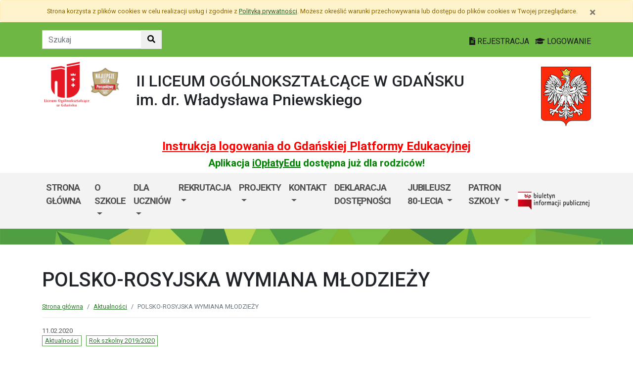

--- FILE ---
content_type: text/html; charset=utf-8
request_url: https://lo2.edu.gdansk.pl/pl/art/polsko-rosyjskia-wymiana-mlodziezy.19672.html
body_size: 32758
content:

<!DOCTYPE html>
<html lang="pl">
<head>
    <meta charset="utf-8">
    <meta http-equiv="X-UA-Compatible" content="IE=edge">
    <meta name="viewport" content="width=device-width, initial-scale=1">
    <link rel="shortcut icon" href="/Content/pub/448/logo_szkoly.png">
    <title>POLSKO-ROSYJSKA WYMIANA MŁODZIEŻY - II Liceum Og&#243;lnokształcące im. dr. Władysława Pniewskiego</title>
        <meta name="Robots" content="index, follow" />
    <meta name="revisit-after" content="3 days" />
    <meta name="keywords" content="" />
    <meta name="description" content="" />
    <meta name="page-topic" content="" />
    <link href="/Scripts/bootstrap4/css/bootstrap.min.css" rel="stylesheet" />
    <link href="/Content/css/font-awesome.min.css" rel="stylesheet" />
    <link rel="stylesheet" href="https://use.fontawesome.com/releases/v5.2.0/css/all.css" integrity="sha384-hWVjflwFxL6sNzntih27bfxkr27PmbbK/iSvJ+a4+0owXq79v+lsFkW54bOGbiDQ" crossorigin="anonymous">
    <link href="/Content/css/jquery.magnific-popup.css" rel="stylesheet" />
    <link href="/Content/css/style.css?_=21905317459" rel="stylesheet" />
    <link href="//fonts.googleapis.com/css?family=Roboto:100,100i,300,300i,400,400i,500,500i,700,700i,900,900i&amp;subset=latin-ext" rel="stylesheet">
    <!--[if lt IE 9]>
        
      <script src="https://oss.maxcdn.com/html5shiv/3.7.2/html5shiv.min.js"></script>
      <script src="https://oss.maxcdn.com/respond/1.4.2/respond.min.js"></script>
    <![endif]-->
    
    <meta property="og:title" content="POLSKO-ROSYJSKA WYMIANA MŁODZIEŻY" />
    <meta property="og:type" content="website" />
        <meta property="og:image" content="http://lo2.edu.gdansk.pl/Content/articles/foto/polsko-rosyjskia-wymiana-mlodziezy-166030.jpg" />
    <meta property="og:url" content="http://lo2.edu.gdansk.pl/pl/art/polsko-rosyjskia-wymiana-mlodziezy.19672.html" />
    <link href="http://lo2.edu.gdansk.pl/pl/art/polsko-rosyjskia-wymiana-mlodziezy.19672.html" rel="canonical" />

</head>
<body class="bodylang-pl ">
    <ul class="sr-only">
        <li><a href="#main-container" class="sr-only sr-only-focusable sr-focus-many" data-sr-group="1">Przejdź do treści</a></li>
        <li><a href="#navContent" class="sr-only sr-only-focusable sr-focus-many" data-sr-group="1">Przejdź do menu</a></li>
        <li><a href="/pl/Site/SiteMap" class="sr-only sr-only-focusable sr-focus-many" data-sr-group="1">Mapa strony</a></li>
    </ul>
    <section id="cookiesInfoContainer" aria-label="Informacja o przechowywaniu plików cookie"></section>

    <h1 class="sr-only">
        POLSKO-ROSYJSKA WYMIANA MŁODZIEŻY - II Liceum Og&#243;lnokształcące im. dr. Władysława Pniewskiego
    </h1>


    <header>
        <div class="container-fluid bg-green">
            <div class="container py-3 text-right">
                <nav class="navbar navbar-head p-0">
                        <form class="navbar-form navbar-left" action="/pl/Site/Search" method="get">
                            <div class="input-group">
                                <input type="text" class="form-control" name="str" placeholder="Szukaj" title="Tekst do szukania w witrynie" aria-label="Tekst do szukania w witrynie">
                                <div class="input-group-append">
                                    <button class="btn btn-default" type="submit" title="Szukaj w witrynie" aria-label="Szukaj w witrynie">
                                        <i class="fas fa-search"></i>
                                    </button>
                                </div>
                            </div>
                        </form>
                    <div class="ml-auto mr-auto mr-md-0 pt-2">
                        <a href="https://edu.gdansk.pl/rejestracja.html">
                            <i class="fas fa-file-text"></i>
                            REJESTRACJA
                        </a>

                        <a href="https://aplikacje.edu.gdansk.pl">
                            <i class="fas fa-graduation-cap"></i>
                            LOGOWANIE
                        </a>
                    </div>
                </nav>
            </div>
        </div>

        <div class="container">






    <div class="big-box structure">
        <div class="">
                        <div  class="row structure-row ">
                        <div   id="top-logo"   class="col-lg-2 col-sm-3 col-12 structure-panel">
        

            <div></div>




                        <p><a href="/"><img src="/Content/pub/448/logo_szkoly.png" alt="Logo szkoły" class="img-fluid" style="margin-bottom: 10px; margin-top: 10px;" caption="false"></a></p>

    </div>

                        <div   id="top-name"   class="col-lg-8 col-sm-6 col-12 structure-panel">
        

            <div></div>




                        <h2 style="margin-top: 30px;">           II LICEUM OGÓLNOKSZTAŁCĄCE W GDAŃSKU<br />            im. dr. Władysława Pniewskiego</h2>

    </div>

                        <div   id="top-emblem"   class="col-lg-2 col-sm-3 col-12 structure-panel">
        

            <div></div>




                        <p style="text-align: right;" class="hidden-xs"><img src="/Content/pub/godlo.png" alt="Godło Polski" class="img-fluid" style="margin-bottom: 10px; margin-top: 20px;" caption="false"></p>

    </div>

        </div>

                        <div  class="row structure-row ">
                        <div  class="col-lg-12 col-sm-12 col-12 structure-panel">
        

            <div></div>




                        <h4 style="text-align: center;"><span style="color: #ff0000;"><strong><a href="https://edu.gdansk.pl/files/logowanie-do-gpe.pdf" target="_blank" rel="noopener noreferrer" style="color: #ff0000;">Instrukcja logowania do Gdańskiej Platformy Edukacyjnej</a></strong></span></h4>
<h5 style="text-align: center;"><span style="color: #008000;"><strong>Aplikacja <a href="https://edu.gdansk.pl/ioplaty.html" target="_blank" rel="noopener noreferrer" style="color: #008000;">iOpłatyEdu</a> dostępna już dla rodziców! </strong></span></h5>

    </div>

        </div>

        </div>
    </div>

        </div>
        <nav id="navbar-top" class="navbar navbar-expand-lg navbar-light bg-light">
            <h2 class="sr-only">Menu główne</h2>
            <div class="container">
                <a class="navbar-brand d-lg-none" href="#">GPE</a>
                <button class="navbar-toggler" type="button" data-toggle="collapse" data-target="#navContent" aria-controls="navbar-top" aria-expanded="false">
                    <span class="navbar-toggler-icon" aria-hidden="true"></span>
                    <span class="sr-only">Pokaż/ukryj menu</span>
                </button>
                <div class="collapse navbar-collapse" id="navContent">
                    <ul class="navbar-nav mr-auto menu-top">
    <li class="nav-item ">
        <a href="/pl" 
           class="nav-item nav-link" 
           >
            Strona gł&#243;wna
        </a>
    </li>
    <li class="nav-item dropdown x123" role="menuitem">
        <a href="/pl/page/o-szkole-1-59" class="nav-link dropdown-toggle" data-toggle="dropdown">O szkole <span class="caret"></span></a>
        <ul class="dropdown-menu" role="menu">
    <li class="nav-item ">
        <a href="/pl/page/o-szkole-1-59/historia-szkoly" 
           class="nav-item nav-link" 
           >
            Historia szkoły
        </a>
    </li>
    <li class="nav-item ">
        <a href="/pl/page/o-szkole-1-59/dokumenty-szkoly" 
           class="nav-item nav-link" 
           >
            Dokumenty Szkoły
        </a>
    </li>
    <li class="nav-item ">
        <a href="/pl/page/o-szkole-1-59/kadra-1" 
           class="nav-item nav-link" 
           >
            Kadra
        </a>
    </li>
    <li class="nav-item ">
        <a href="/pl/page/o-szkole-1-59/konsultacje-rodzicow" 
           class="nav-item nav-link" 
           >
            Dla rodzic&#243;w
        </a>
    </li>
    <li class="nav-item ">
        <a href="/pl/page/o-szkole-1-59/dzwonki" 
           class="nav-item nav-link" 
           >
            Dzwonki
        </a>
    </li>
    <li class="nav-item ">
        <a href="https://2lorrgdansk.wixsite.com/website" 
           class="nav-item nav-link" 
           >
            Rada Rodzic&#243;w
        </a>
    </li>
    <li class="nav-item ">
        <a href="https://cms-panel.edu.gdansk.pl/Content/pub/448/25_26_plan-pracy-rp.pdf" 
           class="nav-item nav-link" 
           >
            Plan Pracy Rady Pedagogicznej w roku szkolnym 2025/2026
        </a>
    </li>
    <li class="nav-item ">
        <a href="/pl/page/o-szkole-1-59/doradztwo-zawodowe" 
           class="nav-item nav-link" 
           >
            Doradztwo Zawodowe
        </a>
    </li>
    <li class="nav-item ">
        <a href="/pl/page/o-szkole-1-59/klasa-patronacka" 
           class="nav-item nav-link" 
           >
            Klasa Patronacka
        </a>
    </li>
    <li class="nav-item ">
        <a href="/pl/page/o-szkole-1-59/gdanska-platforma-edukacyjna-gpe" 
           class="nav-item nav-link" 
           >
            Gdańska Platforma Edukacyjna GPE
        </a>
    </li>



        </ul>
    </li>
    <li class="nav-item dropdown " role="menuitem">
        <a href="/pl/page/dla-uczniow-4" class="nav-link dropdown-toggle" data-toggle="dropdown">Dla uczni&#243;w <span class="caret"></span></a>
        <ul class="dropdown-menu" role="menu">
    <li class="nav-item ">
        <a href="https://cms-panel.edu.gdansk.pl/Content/pub/448/mlegitymacja-instrukcja.pdf" 
           class="nav-item nav-link" 
           >
            mLegitymacja - instrukcja
        </a>
    </li>
    <li class="nav-item ">
        <a href="/pl/page/dla-uczniow-4/ubezpieczenie-2025-26" 
           class="nav-item nav-link" 
           >
            Ubezpieczenie 2025/26
        </a>
    </li>
    <li class="nav-item ">
        <a href="/pl/page/dla-uczniow-4/zwolnienie-z-lekcji-wf" 
           class="nav-item nav-link" 
           >
            Zwolnienie z lekcji wf
        </a>
    </li>
    <li class="nav-item ">
        <a href="/pl/page/dla-uczniow-4/olimpiady-i-konkursy-przedmiotowe" 
           class="nav-item nav-link" 
           >
            Olimpiady i konkursy przedmiotowe
        </a>
    </li>
    <li class="nav-item ">
        <a href="/pl/page/dla-uczniow-4/jezyk-niemiecki" 
           class="nav-item nav-link" 
           >
            Język Niemiecki (DSD)
        </a>
    </li>
    <li class="nav-item ">
        <a href="/pl/page/dla-uczniow-4/stypendia" 
           class="nav-item nav-link" 
           >
            Stypendia
        </a>
    </li>
    <li class="nav-item ">
        <a href="/pl/page/dla-uczniow-4/religia" 
           class="nav-item nav-link" 
           >
            Religia/etyka/Edukacja Zdrowotna
        </a>
    </li>
    <li class="nav-item ">
        <a href="/pl/page/dla-uczniow-4/liga-matematyczna" 
           class="nav-item nav-link" 
           >
            Liga Matematyczna
        </a>
    </li>
    <li class="nav-item ">
        <a href="https://cms-panel.edu.gdansk.pl/Content/pub/448/Plan%20lekcji/index.html" 
           class="nav-item nav-link" 
           >
            Plan lekcji
        </a>
    </li>
    <li class="nav-item ">
        <a href="/pl/page/dla-uczniow-4/regulamin-su-1" 
           class="nav-item nav-link" 
           >
            Regulamin SU
        </a>
    </li>
    <li class="nav-item ">
        <a href="http://2logdanskbib.blogspot.com/" 
           class="nav-item nav-link" 
           >
            Biblioteka
        </a>
    </li>
    <li class="nav-item ">
        <a href="/pl/page/dla-uczniow-4/wykaz-podrecznikow" 
           class="nav-item nav-link" 
           >
            Wykaz podręcznik&#243;w
        </a>
    </li>
    <li class="nav-item ">
        <a href="/pl/page/dla-uczniow-4/wolontariat" 
           class="nav-item nav-link" 
           >
            Wolontariat
        </a>
    </li>
    <li class="nav-item ">
        <a href="/pl/page/dla-uczniow-4/psycholog" 
           class="nav-item nav-link" 
           >
            Psycholog i Pedagog
        </a>
    </li>
    <li class="nav-item ">
        <a href="/pl/page/dla-uczniow-4/gabinet-medycyny-szkolnej" 
           class="nav-item nav-link" 
           >
            Gabinet Medycyny Szkolnej
        </a>
    </li>
    <li class="nav-item ">
        <a href="/pl/page/dla-uczniow-4/informacja-dla-uczniow-i-opiekunow-z-doswiadczeniem-migracyjnym" 
           class="nav-item nav-link" 
           >
            Informacja dla uczni&#243;w i ich opiekun&#243;w z doświadczeniem migracyjnym
        </a>
    </li>



        </ul>
    </li>
    <li class="nav-item dropdown borange" role="menuitem">
        <a href="/pl/page/rekrutacja-20" class="nav-link dropdown-toggle" data-toggle="dropdown">Rekrutacja <span class="caret"></span></a>
        <ul class="dropdown-menu" role="menu">
    <li class="nav-item ">
        <a href="/pl/page/rekrutacja-20/profile-klas-2019-2020" 
           class="nav-item nav-link" 
           >
            Oferta edukacyjna 2025/2026
        </a>
    </li>
    <li class="nav-item ">
        <a href="/pl/page/rekrutacja-20/regulamin-rekrutacji" 
           class="nav-item nav-link" 
           >
            Regulamin Rekrutacji
        </a>
    </li>



        </ul>
    </li>
    <li class="nav-item dropdown " role="menuitem">
        <a href="/pl/page/projekty-4" class="nav-link dropdown-toggle" data-toggle="dropdown">Projekty <span class="caret"></span></a>
        <ul class="dropdown-menu" role="menu">
    <li class="nav-item ">
        <a href="/pl/page/projekty-4/rekrutacja-do-projektow" 
           class="nav-item nav-link" 
           >
            Rekrutacja do projekt&#243;w
        </a>
    </li>
    <li class="nav-item ">
        <a href="/pl/page/projekty-4/miedzynarodowy-projekt-etwinning-the-legend-inside-you" 
           class="nav-item nav-link" 
           >
            Międzynarodowy projekt eTwinning „The Legend Inside You”
        </a>
    </li>
    <li class="nav-item ">
        <a href="/pl/page/projekty-4/projekt-erasmus-keep-your-energy-for-the-future" 
           class="nav-item nav-link" 
           >
            Projekt Erasmus+ &quot;Keep your energy for the future&quot; (Portugalia, Hiszpania, Turcja, Islandia)
        </a>
    </li>
    <li class="nav-item ">
        <a href="/pl/page/projekty-4/projekt-erasmus-philosophy-thinking-and-acting-grecja-ateny" 
           class="nav-item nav-link" 
           >
            Projekt Erasmus+ &quot;Philosophy - thinking and acting&quot; (Grecja, Ateny)
        </a>
    </li>
    <li class="nav-item ">
        <a href="/pl/page/projekty-4/projekt-zrownowazony-rozwoj-ponferada-hiszpania" 
           class="nav-item nav-link" 
           >
            Projekt &quot;Zr&#243;wnoważony rozw&#243;j&quot; (Ponferrada - Hiszpania)
        </a>
    </li>
    <li class="nav-item ">
        <a href="/pl/page/projekty-4/projekt-el-arte-urbano" 
           class="nav-item nav-link" 
           >
            Projekt &quot;el arte urbano&quot;
        </a>
    </li>
    <li class="nav-item ">
        <a href="/pl/page/projekty-4/projekt-ersamus-the-youth-speaks-up" 
           class="nav-item nav-link" 
           >
            Projekt Ersamus+,&quot;The youth speaks up&quot;
        </a>
    </li>
    <li class="nav-item ">
        <a href="/pl/page/projekty-4/wymiana-szkolna-z-igs-delmenhorst" 
           class="nav-item nav-link" 
           >
            Wymiana szkolna z IGS Delmenhorst (PNWM)
        </a>
    </li>
    <li class="nav-item ">
        <a href="/pl/page/projekty-4/erasmus-projekt-seal" 
           class="nav-item nav-link" 
           >
            Projekt Erasmus+  &quot;SEAL&quot;
        </a>
    </li>
    <li class="nav-item ">
        <a href="/pl/page/projekty-4/akredytacja" 
           class="nav-item nav-link" 
           >
            Akredytacja
        </a>
    </li>
    <li class="nav-item ">
        <a href="/pl/page/projekty-4/miedzynarodowy-projekt-etwinning-social-problems-of-youth-spy" 
           class="nav-item nav-link" 
           >
            Międzynarodowy projekt eTwinning „Social Problems of Youth (SPY)”
        </a>
    </li>
    <li class="nav-item ">
        <a href="/pl/page/projekty-4/miedzynarodowy-projekt-erasmus-hansebuch" 
           class="nav-item nav-link" 
           >
            Międzynarodowy Projekt Erasmus &quot;Hansebuch&quot;.
        </a>
    </li>
    <li class="nav-item ">
        <a href="/pl/page/projekty-4/projekt-etwinning" 
           class="nav-item nav-link" 
           >
            Projekt eTwinning
        </a>
    </li>
    <li class="nav-item ">
        <a href="/pl/page/projekty-4/polsko-rosyjska-wymiana-mlodziezy-2020-zdalnie" 
           class="nav-item nav-link" 
           >
            Polsko-Rosyjska wymiana młodzieży 2020 zdalnie.
        </a>
    </li>
    <li class="nav-item ">
        <a href="/pl/page/projekty-4/nauczyciele-dla-kompetencji-przyszlosci" 
           class="nav-item nav-link" 
           >
            Program Operacyjny Wiedza Edukacja Rozw&#243;j (PO WER). Nauczyciele dla kompetencji przyszłości
        </a>
    </li>
    <li class="nav-item ">
        <a href="/pl/page/projekty-4/erasmus-1" 
           class="nav-item nav-link" 
           >
            Erasmus + &quot;I&#39;ve got the POWER&quot;
        </a>
    </li>
    <li class="nav-item ">
        <a href="/pl/page/projekty-4/erasmus" 
           class="nav-item nav-link" 
           >
            Erasmus+ „Być Europejczykiem w 2020 roku; co nas łączy, co nas wyr&#243;żnia; nasze wyzwania, nasze marzenia”
        </a>
    </li>



        </ul>
    </li>
    <li class="nav-item dropdown " role="menuitem">
        <a href="/pl/page/kontakt-18" class="nav-link dropdown-toggle" data-toggle="dropdown">Kontakt <span class="caret"></span></a>
        <ul class="dropdown-menu" role="menu">
    <li class="nav-item ">
        <a href="/pl/page/kontakt-18/biblioteka-1" 
           class="nav-item nav-link" 
           >
            Biblioteka i Czytelnia
        </a>
    </li>
    <li class="nav-item ">
        <a href="/pl/page/kontakt-18/inpektor-ochrony-danych-osobowych" 
           class="nav-item nav-link" 
           >
            Inspektor Ochrony Danych
        </a>
    </li>
    <li class="nav-item ">
        <a href="/pl/page/kontakt-18/pomoc-psychologiczno-pedagogiczna" 
           class="nav-item nav-link" 
           >
            Pomoc psychologiczno-pedagogiczna
        </a>
    </li>
    <li class="nav-item ">
        <a href="/pl/page/kontakt-18/kontakt-sekretariat" 
           class="nav-item nav-link" 
           >
            Sekretariat i administracja
        </a>
    </li>
    <li class="nav-item ">
        <a href="/pl/page/kontakt-18/facebook" 
           class="nav-item nav-link" 
           >
            Media Społecznościowe
        </a>
    </li>



        </ul>
    </li>
    <li class="nav-item ">
        <a href="/pl/page/polityka-prywatnosci-4" 
           class="nav-item nav-link" 
           >
            Deklaracja Dostępności
        </a>
    </li>
    <li class="nav-item dropdown " role="menuitem">
        <a href="/pl/page/jubileusz-75-lecia" class="nav-link dropdown-toggle" data-toggle="dropdown">Jubileusz 80-lecia <span class="caret"></span></a>
        <ul class="dropdown-menu" role="menu">
    <li class="nav-item ">
        <a href="/pl/page/jubileusz-75-lecia/gratulacje-i-zyczenia-z-okazji-jubileuszu-80-lecia" 
           class="nav-item nav-link" 
           >
            Gratulacje i życzenia z okazji Jubileuszu 80-lecia
        </a>
    </li>
    <li class="nav-item ">
        <a href="/pl/page/jubileusz-75-lecia/jubileusz-80-lecia-podsumowanie-1" 
           class="nav-item nav-link" 
           >
            Jubileusz 80-lecia  
        </a>
    </li>
    <li class="nav-item ">
        <a href="/pl/page/jubileusz-75-lecia/ramowy-plan-spotkania-absolwentow" 
           class="nav-item nav-link" 
           >
            Ramowy Plan Spotkania Absolwent&#243;w
        </a>
    </li>
    <li class="nav-item ">
        <a href="/pl/page/jubileusz-75-lecia/spotkanie-absolwentow-25-04-2025" 
           class="nav-item nav-link" 
           >
            Spotkanie Absolwent&#243;w informacje organizacyjne
        </a>
    </li>
    <li class="nav-item ">
        <a href="/pl/page/jubileusz-75-lecia/sala-pamiatek" 
           class="nav-item nav-link" 
           >
            Sala pamiątek
        </a>
    </li>



        </ul>
    </li>
    <li class="nav-item dropdown " role="menuitem">
        <a href="/pl/page/patron-szkoly-1" class="nav-link dropdown-toggle" data-toggle="dropdown">Patron Szkoły <span class="caret"></span></a>
        <ul class="dropdown-menu" role="menu">
    <li class="nav-item ">
        <a href="/pl/page/patron-szkoly-1/biografia-wladyslawa-pniewskiego" 
           class="nav-item nav-link" 
           >
            Biografia Władysława Pniewskiego
        </a>
    </li>
    <li class="nav-item ">
        <a href="/pl/page/patron-szkoly-1/konkurs-wiedzy-o-patronie-szkoly" 
           class="nav-item nav-link" 
           >
            Konkurs wiedzy o Patronie Szkoły
        </a>
    </li>
    <li class="nav-item ">
        <a href="/pl/page/patron-szkoly-1/materialy-o-zyciu-i-pracy-wladyslawa-pniewskiego" 
           class="nav-item nav-link" 
           >
            Władysław Pniewski - materiały do konkursu
        </a>
    </li>



        </ul>
    </li>



                    </ul>
                    <a href="http://lo2.edu.gdansk.pl/pl/page/bip-lo2


">
                        <img src="/Content/img/bip.png" alt="Biuletyn Informacji Publicznej" />
                    </a>

                </div>
            </div>
        </nav>
    </header>

    <section class="highlight-bg py-3 mb-3">
        <div class="container">






    <div class="big-box structure">
        <div class="">
                        <div  class="row structure-row ">
                    
        </div>

        </div>
    </div>
        </div>
    </section>

    


    <main class="BodyContent" id="main-container">

        <div class="container main">
            
            

<div class="row article">
    <div class="col article-header">
        <h2 class="h1 page-header" aria-hidden="true">POLSKO-ROSYJSKA WYMIANA MŁODZIEŻY</h2>

        <nav aria-label="Ścieżka do strony" class="w-100">
            <ol class="breadcrumb">
                <li class="breadcrumb-item"><a href="/">Strona gł&#243;wna</a></li>
                    <li class="breadcrumb-item"><a href="/pl/artc/aktualnosci.2.html">Aktualności</a></li>
                <li class="breadcrumb-item active">POLSKO-ROSYJSKA WYMIANA MŁODZIEŻY</li>
            </ol>
        </nav>

        <div class="mb-2 meta">
            11.02.2020
            <ul class="category list-inline">
                    

<li class="list-inline-item"><a href="/pl/artc/aktualnosci.2.html">Aktualności</a></li><li class="list-inline-item"><a href="/pl/artc/rok-szkolny-2019-2020.548.html">Rok szkolny 2019/2020</a></li>                    
            </ul>
        </div>
    </div>
</div>
<div class="row content" id="article_view">






    <div class="col-12 article-body">
        
    </div>
<div class="col-12 mb-3 sharebox" style="overflow:hidden">
    <ul class="nav w-100 text-right d-block" id="sharebox">
        <li class="nav-item d-inline-block"><span>Podziel się:</span></li>
        <li class="nav-item d-email d-inline-block"><a class="btn btn-sm btn-outline-info mailshare" href="mailto:?subject=Polecam&amp;body=https://lo2.edu.gdansk.pl/pl/art/polsko-rosyjskia-wymiana-mlodziezy.19672.html"><i class="far fa-envelope-open fa-fw"></i><span>Wyślij email do znajomego</span></a></li>
        <li class="nav-item facebook d-inline-block"><a class="btn btn-sm btn-outline-info fbshare" href="http://facebook.com/sharer.php?u=https://lo2.edu.gdansk.pl/pl/art/polsko-rosyjskia-wymiana-mlodziezy.19672.html" target="_blank"><i class="fab fa-facebook fa-fw"></i><span>Facebook</span></a></li>
    </ul>
</div>
<div class="clearfix"></div>

</div>

    <div class="row gallery">
            <div class="col-6 col-sm-3 mb-3">
                <a href="/Content/articles/foto/polsko-rosyjskia-wymiana-mlodziezy-166030.jpg" class="thumbnail" rel="article_19672">
                    <img src="/Content/articles/foto/thumbs/polsko-rosyjskia-wymiana-mlodziezy-166030.jpg" alt="Powiększ grafikę: polsko-rosyjskia-wymiana-mlodziezy-166030.jpg" class="img-fluid" data-original="">
                </a>
            </div>
    </div>





        </div>


    </main>
    <div class="footer mt-5" role="contentinfo" aria-label="Stopka">
            <div class="container-fluid bg-light py-4">
                <div class="container">







    <div class="big-box structure">
        <div class="">
                        <div  class="row structure-row ">
                        <div  class="col-lg-4 col-sm-4 col-12 structure-panel">
                    <h2 class="panel-title">
                    <span>
                                                               II LICEUM OGÓLNOKSZTAŁCĄCE W GDAŃSKU<br />            im. dr. Władysława Pniewskiego
                    </span>
            </h2>


            <div></div>




                        <div id="footer_address">
<ul>
<li>ul. Pestalozziego 7/9<br />80-445 Gdańsk</li>
<li>tel.  58 341-46-56<br />e-mail: sekretariat@lo2.edu.gdansk.pl</li>
<li>https://lo2.edu.gdansk.pl/pl<br /><br /><br /></li>
</ul>
</div>

    </div>

                        <div  class="col-lg-8 col-sm-8 col-12 structure-panel">
                    <h2 class="panel-title">
                    <span>
                                                    EDUKACJA
                    </span>
            </h2>



<div class="row">
    <ul class="col article-list-small">

            <li class="mb-3 pb-3 article">
                    <a href="https://www.gdansk.pl/wiadomosci/targi-pracy-branzy-morskiej,a,300617">Tysiące etat&#243;w dla marynarzy. Targi pracy w Zespole Szk&#243;ł Morskich</a>
            </li>
            <li class="mb-3 pb-3 article">
                    <a href="https://www.gdansk.pl/wiadomosci/wigilia-z-zagranicznym-studentem-gumed-zacheca-przygarnij-edka-w-swieta,a,300544">Wigilia z zagranicznym studentem? GUMed zachęca: Przygarnij EDka w święta</a>
            </li>
            <li class="mb-3 pb-3 article">
                    <a href="https://www.gdansk.pl/wiadomosci/sukces-politechniki-gdanskiej-to-jedna-z-najchetniej-wybieranych-uczelni-w-kraju,a,300561">Politechnika Gdańska. Jedna z najchętniej wybieranych uczelni w kraju</a>
            </li>
            <li class="mb-3 pb-3 article">
                    <a href="https://www.gdansk.pl/wiadomosci/lepsze-ksztalcenie-mundurowych-w-gdansku-osrodek-szkolenia-policji-otwarty,a,300349">Kształcą mundurowych w Gdańsku. Ośrodek Szkolenia Policji otwarty</a>
            </li>
            <li class="mb-3 pb-3 article">
                    <a href="https://www.gdansk.pl/wiadomosci/szkola-podstawowa-nr-85-z-jasienia-konczy-80-lat,a,300206">Szkoła Podstawowa nr 85 z Jasienia kończy 80 lat! </a>
            </li>
    </ul>
</div>



    </div>

        </div>

        </div>
    </div>
                </div>
            </div>
        <div class="footer-green"></div>
        <div class="container footer">






    <div class="big-box structure">
        <div class="">
                        <div  class="row structure-row ">
                        <div  class="col-lg-8 col-sm-4 col-12 structure-panel">
        

            <div></div>




                        <p><img src="/Content/pub/1/wielkiherbgdanska_znak_2021_final.jpg" title="Herb Miasta Gdańsk" caption="false" style="margin-bottom: 10px; margin-top: 10px;" width="120" height="91" /></p>

    </div>

                        <div  class="col-lg-4 col-sm-8 col-12 structure-panel">
        

            <div></div>




                        <p style="text-align: right;"><span style="color: #000000;"><a href="http://www.edu.gdansk.pl" style="color: #000000;">www.edu.gdansk.pl</a></span></p>

    </div>

        </div>

        </div>
    </div>
        </div>
        <div class="bg-light footer-small">
            <div class="container">
                <div class="row py-3">
                    <div class="col-6 privacy-policy">
                        <ul class="list-inline">
                                <li class="list-inline-item"><a href="/pl/page/polityka-prywatnosci-34" id="privacy-policy">Polityka prywatności</a></li>
                            <li class="list-inline-item"><a href="/pl/Site/SiteMap">Mapa strony</a></li>
                        </ul>

                    </div>
                    <div class="col-6 text-right copy">
                        <a href="http://www.witkac.pl" target="_blank" title="WITKAC.pl">Witkac.pl</a>
                    </div>
                </div>
            </div>
        </div>
    </div>
    <span class="totop"><a href="#"><i class="fa fa-angle-up"></i><span class="sr-only">powrót do góry</span></a></span>
    <script src="/Scripts/jquery.min.js"></script>
    <script src="/Scripts/bootstrap4/js/bootstrap.bundle.min.js"></script>
    <script src="/Scripts/jquery.magnific-popup.min.js"></script>
    <script src="/Scripts/jquery.form.min.js"></script>
    <script src="/Scripts/validate/jquery.validate.min.js"></script>
        <script src="/Scripts/validate/localization/messages_pl.min.js"></script>

    <script src="/Scripts/97.functions.debug.js?_=21905317459"></script>
    <script src="/Scripts/98.cookies-info.debug.js?_=21905317459"></script>
    <script src="/Scripts/99.common.debug.js?_=21905317459"></script>

    
    <script>
        $("a.sr-focus-many").focus(function () {
            var $this = $(this);
            var data = $this.data("sr-group");
            $("a.sr-focus-many[data-sr-group='" + data + "']").css({ "position": "static" });
        }).blur(function () {
            var $this = $(this);
            var data = $this.data("sr-group");
            $("a.sr-focus-many[data-sr-group='" + data + "']").removeAttr("style");
        });
        $(document).ready(function () {
            var privacyPolicyUrl = $("a#privacy-policy").attr("href");
            var html = '<div id="cookiesInfo" class="privacypolicy-alert alert alert-warning alert-small small">' +
                '<div class="container">' +
                '<button type="button" class="close" aria-label="Zamknij" id="closeCookies"><span aria-hidden="true">&times;</span></button>' +
                'Strona korzysta z plików <span lang="en">cookies</span> w celu realizacji usług i zgodnie z <a href="' + privacyPolicyUrl + '">Polityką prywatności</a>. Możesz określić warunki przechowywania lub dostępu do plików <span lang="en">cookies</span> w Twojej przeglądarce.' +
                '</div>' +
                '</div>';
            try {
                var cookiesClosed = getCookie("close_cookies");
                if (!cookiesClosed) {
                    $("#cookiesInfoContainer").html(html);
                }
            }
            catch { $("#cookiesInfoContainer").html(html); }
            //close cookies info
            $('#closeCookies').click(function () {
                try {
                    setCookie("close_cookies", "1", 9999);
                    $('#cookiesInfo').slideUp(300, function () {
                        $(this).remove()
                    });
                } catch (e) {

                }
            });

        });
    </script>
</body>
</html>
